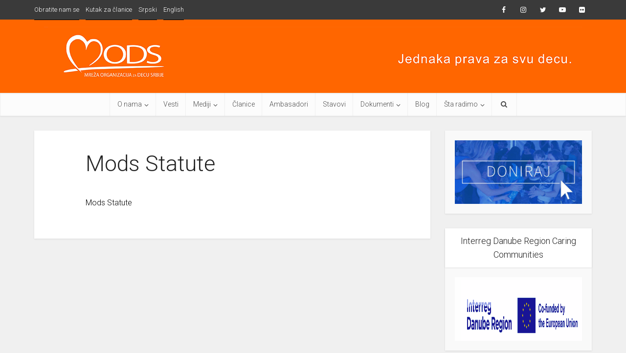

--- FILE ---
content_type: text/html; charset=UTF-8
request_url: https://zadecu.org/statute/mods-statute-2/
body_size: 10872
content:

<!DOCTYPE html>
<html lang="sr-RS" class="no-js no-svg">

<head>
<link rel="preload" href="https://zadecu.org/wp-content/cache/wpo-minify/1768830531/assets/wpo-minify-header-79e50e1d.min.js" as="script" />
<link rel="preload" href="https://www.googletagmanager.com/gtag/js?id=G-C904T4SLRR" as="script" />
<link rel="preload" href="https://zadecu.org/wp-content/cache/wpo-minify/1768830531/assets/wpo-minify-footer-70ee0d1a.min.js" as="script" />
<link rel="preload" href="https://zadecu.org/wp-content/cache/wpo-minify/1768830531/assets/wpo-minify-footer-396023b7.min.js" as="script" />

<meta http-equiv="Content-Type" content="text/html; charset=UTF-8" />
<meta name="viewport" content="user-scalable=yes, width=device-width, initial-scale=1.0, maximum-scale=1, minimum-scale=1">
<link rel="profile" href="https://gmpg.org/xfn/11" />

<script>function loadAsync(e,t){var a,n=!1;a=document.createElement("script"),a.type="text/javascript",a.src=e,a.onreadystatechange=function(){n||this.readyState&&"complete"!=this.readyState||(n=!0,"function"==typeof t&&t())},a.onload=a.onreadystatechange,document.getElementsByTagName("head")[0].appendChild(a)}</script>
<meta name='robots' content='index, follow, max-image-preview:large, max-snippet:-1, max-video-preview:-1' />
<link rel="alternate" hreflang="sr" href="https://zadecu.org/statute/mods-statute-2/" />
<link rel="alternate" hreflang="en" href="https://zadecu.org/en/statute/mods-statute-2-2/" />
<link rel="alternate" hreflang="x-default" href="https://zadecu.org/statute/mods-statute-2/" />

	<!-- This site is optimized with the Yoast SEO plugin v26.7 - https://yoast.com/wordpress/plugins/seo/ -->
	<title>Mods Statute - Mreža organizacija za decu Srbije</title>
	<link rel="canonical" href="https://zadecu.org/statute/mods-statute-2/" />
	<meta property="og:locale" content="sr_RS" />
	<meta property="og:type" content="article" />
	<meta property="og:title" content="Mods Statute - Mreža organizacija za decu Srbije" />
	<meta property="og:description" content="Mods Statute" />
	<meta property="og:url" content="https://zadecu.org/statute/mods-statute-2/" />
	<meta property="og:site_name" content="Mreža organizacija za decu Srbije" />
	<meta property="article:publisher" content="https://www.facebook.com/zadecuMODS/" />
	<meta name="twitter:card" content="summary_large_image" />
	<meta name="twitter:site" content="@zadecuMODS" />
	<script type="application/ld+json" class="yoast-schema-graph">{"@context":"https://schema.org","@graph":[{"@type":"WebPage","@id":"https://zadecu.org/statute/mods-statute-2/","url":"https://zadecu.org/statute/mods-statute-2/","name":"Mods Statute - Mreža organizacija za decu Srbije","isPartOf":{"@id":"https://zadecu.org/#website"},"primaryImageOfPage":{"@id":"https://zadecu.org/statute/mods-statute-2/#primaryimage"},"image":{"@id":"https://zadecu.org/statute/mods-statute-2/#primaryimage"},"thumbnailUrl":"","datePublished":"2017-12-04T12:44:58+00:00","breadcrumb":{"@id":"https://zadecu.org/statute/mods-statute-2/#breadcrumb"},"inLanguage":"sr-RS","potentialAction":[{"@type":"ReadAction","target":["https://zadecu.org/statute/mods-statute-2/"]}]},{"@type":"ImageObject","inLanguage":"sr-RS","@id":"https://zadecu.org/statute/mods-statute-2/#primaryimage","url":"","contentUrl":""},{"@type":"BreadcrumbList","@id":"https://zadecu.org/statute/mods-statute-2/#breadcrumb","itemListElement":[{"@type":"ListItem","position":1,"name":"Home","item":"https://zadecu.org/"},{"@type":"ListItem","position":2,"name":"Statute","item":"https://zadecu.org/en/statute/"},{"@type":"ListItem","position":3,"name":"Mods Statute"}]},{"@type":"WebSite","@id":"https://zadecu.org/#website","url":"https://zadecu.org/","name":"Mreža organizacija za decu Srbije","description":"Savez organizacija civilnog društva koje se bave zaštitom i promocijom prava deteta u Srbiji","publisher":{"@id":"https://zadecu.org/#organization"},"potentialAction":[{"@type":"SearchAction","target":{"@type":"EntryPoint","urlTemplate":"https://zadecu.org/?s={search_term_string}"},"query-input":{"@type":"PropertyValueSpecification","valueRequired":true,"valueName":"search_term_string"}}],"inLanguage":"sr-RS"},{"@type":"Organization","@id":"https://zadecu.org/#organization","name":"Mreža organizacija za decu Srbije MODS","url":"https://zadecu.org/","logo":{"@type":"ImageObject","inLanguage":"sr-RS","@id":"https://zadecu.org/#/schema/logo/image/","url":"https://zadecu.org/wp-content/uploads/2019/07/MODS_logo_veci.jpg","contentUrl":"https://zadecu.org/wp-content/uploads/2019/07/MODS_logo_veci.jpg","width":798,"height":335,"caption":"Mreža organizacija za decu Srbije MODS"},"image":{"@id":"https://zadecu.org/#/schema/logo/image/"},"sameAs":["https://www.facebook.com/zadecuMODS/","https://x.com/zadecuMODS","https://www.instagram.com/zadecuMODS/","https://www.youtube.com/channel/UC1JWUdo0NzgZJFne1EdFX9A"]}]}</script>
	<!-- / Yoast SEO plugin. -->


<link rel='dns-prefetch' href='//fonts.googleapis.com' />
<link rel="alternate" type="application/rss+xml" title="Mreža organizacija za decu Srbije &raquo; dovod" href="https://zadecu.org/feed/" />
<link rel="alternate" type="application/rss+xml" title="Mreža organizacija za decu Srbije &raquo; dovod komentara" href="https://zadecu.org/comments/feed/" />
<link rel="alternate" title="oEmbed (JSON)" type="application/json+oembed" href="https://zadecu.org/wp-json/oembed/1.0/embed?url=https%3A%2F%2Fzadecu.org%2Fstatute%2Fmods-statute-2%2F" />
<link rel="alternate" title="oEmbed (XML)" type="text/xml+oembed" href="https://zadecu.org/wp-json/oembed/1.0/embed?url=https%3A%2F%2Fzadecu.org%2Fstatute%2Fmods-statute-2%2F&#038;format=xml" />
<style id='wp-img-auto-sizes-contain-inline-css' type='text/css'>
img:is([sizes=auto i],[sizes^="auto," i]){contain-intrinsic-size:3000px 1500px}
/*# sourceURL=wp-img-auto-sizes-contain-inline-css */
</style>
<style id='classic-theme-styles-inline-css' type='text/css'>
/*! This file is auto-generated */
.wp-block-button__link{color:#fff;background-color:#32373c;border-radius:9999px;box-shadow:none;text-decoration:none;padding:calc(.667em + 2px) calc(1.333em + 2px);font-size:1.125em}.wp-block-file__button{background:#32373c;color:#fff;text-decoration:none}
/*# sourceURL=/wp-includes/css/classic-themes.min.css */
</style>
<link rel='stylesheet' id='wpo_min-header-0-css' href='https://zadecu.org/wp-content/cache/wpo-minify/1768830531/assets/wpo-minify-header-f5067bab.min.css' type='text/css' media='all' />
<script type="text/javascript" src="https://zadecu.org/wp-content/cache/wpo-minify/1768830531/assets/wpo-minify-header-79e50e1d.min.js" id="wpo_min-header-0-js"></script>
<link rel="https://api.w.org/" href="https://zadecu.org/wp-json/" /><link rel="alternate" title="JSON" type="application/json" href="https://zadecu.org/wp-json/wp/v2/media/2556" /><meta name="generator" content="WordPress 6.9" />
<link rel='shortlink' href='https://zadecu.org/?p=2556' />
<meta name="generator" content="WPML ver:4.8.6 stt:1,50;" />
<meta name="generator" content="Redux 4.5.10" />
		<!-- GA Google Analytics @ https://m0n.co/ga -->
		<script async src="https://www.googletagmanager.com/gtag/js?id=G-C904T4SLRR"></script>
		<script>
			window.dataLayer = window.dataLayer || [];
			function gtag(){dataLayer.push(arguments);}
			gtag('js', new Date());
			gtag('config', 'G-C904T4SLRR');
		</script>

	<link rel="icon" href="https://zadecu.org/wp-content/uploads/2019/07/cropped-MODS_logo_veci-32x32.jpg" sizes="32x32" />
<link rel="icon" href="https://zadecu.org/wp-content/uploads/2019/07/cropped-MODS_logo_veci-192x192.jpg" sizes="192x192" />
<link rel="apple-touch-icon" href="https://zadecu.org/wp-content/uploads/2019/07/cropped-MODS_logo_veci-180x180.jpg" />
<meta name="msapplication-TileImage" content="https://zadecu.org/wp-content/uploads/2019/07/cropped-MODS_logo_veci-270x270.jpg" />
		<style type="text/css" id="wp-custom-css">
			.header-is-sticky .site-title {
    display: none;
}
.header-sticky {
    background: rgba(252,252,252,1);
}
.header-sticky .main-navigation {
    float: none;
}
.wpcf7-textarea {
    border: 1px solid rgba(0,0,0,.1);
}
/*-- widget --*/
.evo_widget .eventon_events_list .eventon_list_event .evcal_desc span.evo_above_title span, .evo_widget .evo_pop_body .evcal_desc span.evo_above_title span{padding: 1px 5px; font-size: 10px;}

.calendar-widget .evortl .eventon_events_list .eventon_list_event .evcal_desc{padding-left: 0px;
		padding-right: 65px;
	}
.calendar-widget .eventon_events_list .eventon_list_event .evcal_desc .evcal_desc_info em{
	color:#9b9999;
	font-weight:normal;
}
.calendar-widget .eventon_events_list .eventon_list_event .evcal_desc.hide_eventtopdata .evcal_event_types, 
.calendar-widget .evcal_evdata_row .hide_eventtopdata .evcal_evdata_custometa_icons{
	display:none;
}	
.calendar-widget .ajde_evcal_calendar .calendar_header{
	padding-bottom:5px;
	min-height:inherit;
}
.calendar-widget a{font-weight:normal}
.calendar-widget .event_description .evcal_evdata_row p{
	line-height:130%;
	font-size:11px;
}
.calendar-widget .event_description .evcal_evdata_row.evo_metarow_socialmedia  {padding: 0;}
.calendar-widget .event_description .evcal_evdata_row {
	padding:15px 15px;
}
.calendar-widget .event_description .evcal_evdata_row.evcal_close{
	padding:0px;
	width:35px;
}
.calendar-widget .evorow.lastrow{
	padding-right:35px;
}
.calendar-widget .event_description .evcal_evdata_row .evcal_evdata_icons, .calendar-widget .evcal_evdata_icons{
	display:none;
}
.calendar-widget .evo_clik_row .evo_h3, .calendar-widget .tb .evo_clik_row{
	padding:0px;	
}
.calendar-widget .tb .evo_clik_row.evcal_col50{
	border-bottom:none
}
.calendar-widget .evo_clik_row {padding:5px 15px;}

.calendar-widget .event_description .evcal_evdata_row .evcal_evdata_cell{padding-left:0px}
.calendar-widget .event_description .evcal_evdata_row .evcal_evdata_cell h2{font-size:16px}
.calendar-widget .event_description .evcal_evdata_row .evcal_evdata_cell h3, .calendar-widget .evo_clik_row .evo_h3{
	font-size:14px}
.calendar-widget .event_description .evcal_col50{
	float:none;
	border-bottom: 1px solid #CDCDCD;
}
.calendar-widget .event_description .eventbrite .evcal_col50{
	width:100%;
}

.calendar-widget .event_description .evcal_col50 .bordr{border-right:none}
.calendar-widget .eventon_events_list .evcal_desc2{line-height:120%; font-size:14px}
.calendar-widget .eventon_events_list .evo_below_title .evcal_event_subtitle{line-height:120%; font-size:12px}
.calendar-widget .ajde_evcal_calendar .calendar_header p{font-size:18px}
.calendar-widget .ajde_evcal_calendar #evcal_prev{margin-right:8px}
.calendar-widget .ajde_evcal_calendar #evcal_next{margin-left:8px}
.calendar-widget #evcal_sort_bar ul .sort_title{padding:8px 5px 0 0 }
.calendar-widget #evcal_sort_bar ul p{font-size:13px; }
.calendar-widget .eventon_events_list .evcal_cblock{font-size:24px;padding:3px 5px 5px 8px}
.calendar-widget .eventon_events_list .eventon_list_event .evcal_desc, .calendar-widget .eventon_events_list .eventon_list_event .no_val.hasFtIMG .evcal_desc{padding-left:55px; padding-right:10px}

/* w/ ft img and multi day event */
.calendar-widget .eventon_events_list .eventon_list_event .hasFtIMG.mul_val .evcal_desc{padding-left: 100px;}
.calendar-widget .eventon_events_list .eventon_list_event .hasFtIMG .evcal_desc{
	padding-left: 80px;
}	

.calendar-widget .eventon_events_list .eventon_list_event .evcal_cblock span{font-size:10px}
.calendar-widget .evcal_cblock .evo_date .start em{font-size: 10px;}
.calendar-widget .evcal_cblock .evo_date .end em{font-size: 8px;}
.calendar-widget .eventon_events_list .eventon_list_event .evcal_cblock span.start{font-size:18px}
.calendar-widget #evcal_list .eventon_list_event .evcal_list_a{padding:5px 0}

.calendar-widget #evcal_head .evcal_arrows{
	margin-top:0px;
	height: 20px;
	width: 20px;
	position: relative;
	line-height: 100%
}
.calendar-widget #evcal_head .evcal_arrows .fa{
	font-size: 12px; 
	position: absolute;
	margin-top: 3px;
	left:7px;
}
.calendar-widget #evcal_head #evcal_prev {margin-right:2px; }
.calendar-widget #evcal_head #evcal_next {margin-left:2px;}
.calendar-widget #evcal_head #evcal_next:hover{
	background-position:-24px 20px;
}
.calendar-widget #evcal_head a{
	margin-top:0px;
	padding:0
}
.calendar-widget #evcal_head{min-height:auto; padding-bottom:0px}
.calendar-widget #evcal_cur{
	line-height:100%;
	height:auto
}
.calendar-widget #evcal_list .eventon_list_event .evo_metarow_organizer .evo_card_organizer_name span.evo_card_organizer_name_t{font-size: 12px;}
.calendar-widget .eventon_fc_days .evo_fc_day { 
    font-size: 12px;
    padding: 10px 0;
}
#text-15:lang(en-US), #text-3:lang(sr-RS),
#vce_video_widget-3:lang(en-US), #vce_video_widget-2:lang(sr-RS) {
    display: block;
}
#text-15:lang(sr-RS), #text-3:lang(en-US),
#vce_video_widget-3:lang(sr-RS), #vce_video_widget-2:lang(en-US),
#text-16:lang(en-US), #text-17:lang(en-US),
#text-18:lang(sr-RS), #text-19:lang(sr-RS) {
    display: none;
}
.razlicak-main {
    width: 67%;
    text-align: justify;
}
.razlicak-main h5 {
    margin-bottom: 20px;
    font-weight: bold;
    text-align: center;
}
.razlicak-doniraj, .razlicak-vesti {
    width: 31%;
    margin-left: 2%;
    border-top: 2px solid #0e6ece;
}
.razlicak-vesti .category-razlicak.vce-lay-c {
    width: 100%;
}
@media only screen and (max-width: 1023px) {
    .razlicak-main {
        width: 100%;
        display: inline-block;
        margin-bottom: 30px;
    }
    .razlicak-doniraj, .razlicak-vesti {
        width: 50%;
        margin-left: 0;
        float: none;
        display: inline-block;
    }
}
#sidebar #text-16,
#sidebar #text-17,
#sidebar #text-18,
#sidebar #text-19 {
    border-top: 2px solid #0e6ece;
}

.tabWrap
{
  width: 100%;   
  display: block;
}

.gallery {display: flex; flex-wrap: wrap; margin-bottom: 20px;}
.gallery div {width: 20%; box-sizing: border-box; padding: 5px;}		</style>
		<style id='wp-block-paragraph-inline-css' type='text/css'>
.is-small-text{font-size:.875em}.is-regular-text{font-size:1em}.is-large-text{font-size:2.25em}.is-larger-text{font-size:3em}.has-drop-cap:not(:focus):first-letter{float:left;font-size:8.4em;font-style:normal;font-weight:100;line-height:.68;margin:.05em .1em 0 0;text-transform:uppercase}body.rtl .has-drop-cap:not(:focus):first-letter{float:none;margin-left:.1em}p.has-drop-cap.has-background{overflow:hidden}:root :where(p.has-background){padding:1.25em 2.375em}:where(p.has-text-color:not(.has-link-color)) a{color:inherit}p.has-text-align-left[style*="writing-mode:vertical-lr"],p.has-text-align-right[style*="writing-mode:vertical-rl"]{rotate:180deg}
/*# sourceURL=https://zadecu.org/wp-includes/blocks/paragraph/style.min.css */
</style>
<style id='global-styles-inline-css' type='text/css'>
:root{--wp--preset--aspect-ratio--square: 1;--wp--preset--aspect-ratio--4-3: 4/3;--wp--preset--aspect-ratio--3-4: 3/4;--wp--preset--aspect-ratio--3-2: 3/2;--wp--preset--aspect-ratio--2-3: 2/3;--wp--preset--aspect-ratio--16-9: 16/9;--wp--preset--aspect-ratio--9-16: 9/16;--wp--preset--color--black: #000000;--wp--preset--color--cyan-bluish-gray: #abb8c3;--wp--preset--color--white: #ffffff;--wp--preset--color--pale-pink: #f78da7;--wp--preset--color--vivid-red: #cf2e2e;--wp--preset--color--luminous-vivid-orange: #ff6900;--wp--preset--color--luminous-vivid-amber: #fcb900;--wp--preset--color--light-green-cyan: #7bdcb5;--wp--preset--color--vivid-green-cyan: #00d084;--wp--preset--color--pale-cyan-blue: #8ed1fc;--wp--preset--color--vivid-cyan-blue: #0693e3;--wp--preset--color--vivid-purple: #9b51e0;--wp--preset--color--vce-acc: #1e73be;--wp--preset--color--vce-meta: #9b9b9b;--wp--preset--color--vce-txt: #444444;--wp--preset--color--vce-bg: #ffffff;--wp--preset--color--vce-cat-0: ;--wp--preset--gradient--vivid-cyan-blue-to-vivid-purple: linear-gradient(135deg,rgb(6,147,227) 0%,rgb(155,81,224) 100%);--wp--preset--gradient--light-green-cyan-to-vivid-green-cyan: linear-gradient(135deg,rgb(122,220,180) 0%,rgb(0,208,130) 100%);--wp--preset--gradient--luminous-vivid-amber-to-luminous-vivid-orange: linear-gradient(135deg,rgb(252,185,0) 0%,rgb(255,105,0) 100%);--wp--preset--gradient--luminous-vivid-orange-to-vivid-red: linear-gradient(135deg,rgb(255,105,0) 0%,rgb(207,46,46) 100%);--wp--preset--gradient--very-light-gray-to-cyan-bluish-gray: linear-gradient(135deg,rgb(238,238,238) 0%,rgb(169,184,195) 100%);--wp--preset--gradient--cool-to-warm-spectrum: linear-gradient(135deg,rgb(74,234,220) 0%,rgb(151,120,209) 20%,rgb(207,42,186) 40%,rgb(238,44,130) 60%,rgb(251,105,98) 80%,rgb(254,248,76) 100%);--wp--preset--gradient--blush-light-purple: linear-gradient(135deg,rgb(255,206,236) 0%,rgb(152,150,240) 100%);--wp--preset--gradient--blush-bordeaux: linear-gradient(135deg,rgb(254,205,165) 0%,rgb(254,45,45) 50%,rgb(107,0,62) 100%);--wp--preset--gradient--luminous-dusk: linear-gradient(135deg,rgb(255,203,112) 0%,rgb(199,81,192) 50%,rgb(65,88,208) 100%);--wp--preset--gradient--pale-ocean: linear-gradient(135deg,rgb(255,245,203) 0%,rgb(182,227,212) 50%,rgb(51,167,181) 100%);--wp--preset--gradient--electric-grass: linear-gradient(135deg,rgb(202,248,128) 0%,rgb(113,206,126) 100%);--wp--preset--gradient--midnight: linear-gradient(135deg,rgb(2,3,129) 0%,rgb(40,116,252) 100%);--wp--preset--font-size--small: 13px;--wp--preset--font-size--medium: 20px;--wp--preset--font-size--large: 21px;--wp--preset--font-size--x-large: 42px;--wp--preset--font-size--normal: 16px;--wp--preset--font-size--huge: 28px;--wp--preset--spacing--20: 0.44rem;--wp--preset--spacing--30: 0.67rem;--wp--preset--spacing--40: 1rem;--wp--preset--spacing--50: 1.5rem;--wp--preset--spacing--60: 2.25rem;--wp--preset--spacing--70: 3.38rem;--wp--preset--spacing--80: 5.06rem;--wp--preset--shadow--natural: 6px 6px 9px rgba(0, 0, 0, 0.2);--wp--preset--shadow--deep: 12px 12px 50px rgba(0, 0, 0, 0.4);--wp--preset--shadow--sharp: 6px 6px 0px rgba(0, 0, 0, 0.2);--wp--preset--shadow--outlined: 6px 6px 0px -3px rgb(255, 255, 255), 6px 6px rgb(0, 0, 0);--wp--preset--shadow--crisp: 6px 6px 0px rgb(0, 0, 0);}:where(.is-layout-flex){gap: 0.5em;}:where(.is-layout-grid){gap: 0.5em;}body .is-layout-flex{display: flex;}.is-layout-flex{flex-wrap: wrap;align-items: center;}.is-layout-flex > :is(*, div){margin: 0;}body .is-layout-grid{display: grid;}.is-layout-grid > :is(*, div){margin: 0;}:where(.wp-block-columns.is-layout-flex){gap: 2em;}:where(.wp-block-columns.is-layout-grid){gap: 2em;}:where(.wp-block-post-template.is-layout-flex){gap: 1.25em;}:where(.wp-block-post-template.is-layout-grid){gap: 1.25em;}.has-black-color{color: var(--wp--preset--color--black) !important;}.has-cyan-bluish-gray-color{color: var(--wp--preset--color--cyan-bluish-gray) !important;}.has-white-color{color: var(--wp--preset--color--white) !important;}.has-pale-pink-color{color: var(--wp--preset--color--pale-pink) !important;}.has-vivid-red-color{color: var(--wp--preset--color--vivid-red) !important;}.has-luminous-vivid-orange-color{color: var(--wp--preset--color--luminous-vivid-orange) !important;}.has-luminous-vivid-amber-color{color: var(--wp--preset--color--luminous-vivid-amber) !important;}.has-light-green-cyan-color{color: var(--wp--preset--color--light-green-cyan) !important;}.has-vivid-green-cyan-color{color: var(--wp--preset--color--vivid-green-cyan) !important;}.has-pale-cyan-blue-color{color: var(--wp--preset--color--pale-cyan-blue) !important;}.has-vivid-cyan-blue-color{color: var(--wp--preset--color--vivid-cyan-blue) !important;}.has-vivid-purple-color{color: var(--wp--preset--color--vivid-purple) !important;}.has-black-background-color{background-color: var(--wp--preset--color--black) !important;}.has-cyan-bluish-gray-background-color{background-color: var(--wp--preset--color--cyan-bluish-gray) !important;}.has-white-background-color{background-color: var(--wp--preset--color--white) !important;}.has-pale-pink-background-color{background-color: var(--wp--preset--color--pale-pink) !important;}.has-vivid-red-background-color{background-color: var(--wp--preset--color--vivid-red) !important;}.has-luminous-vivid-orange-background-color{background-color: var(--wp--preset--color--luminous-vivid-orange) !important;}.has-luminous-vivid-amber-background-color{background-color: var(--wp--preset--color--luminous-vivid-amber) !important;}.has-light-green-cyan-background-color{background-color: var(--wp--preset--color--light-green-cyan) !important;}.has-vivid-green-cyan-background-color{background-color: var(--wp--preset--color--vivid-green-cyan) !important;}.has-pale-cyan-blue-background-color{background-color: var(--wp--preset--color--pale-cyan-blue) !important;}.has-vivid-cyan-blue-background-color{background-color: var(--wp--preset--color--vivid-cyan-blue) !important;}.has-vivid-purple-background-color{background-color: var(--wp--preset--color--vivid-purple) !important;}.has-black-border-color{border-color: var(--wp--preset--color--black) !important;}.has-cyan-bluish-gray-border-color{border-color: var(--wp--preset--color--cyan-bluish-gray) !important;}.has-white-border-color{border-color: var(--wp--preset--color--white) !important;}.has-pale-pink-border-color{border-color: var(--wp--preset--color--pale-pink) !important;}.has-vivid-red-border-color{border-color: var(--wp--preset--color--vivid-red) !important;}.has-luminous-vivid-orange-border-color{border-color: var(--wp--preset--color--luminous-vivid-orange) !important;}.has-luminous-vivid-amber-border-color{border-color: var(--wp--preset--color--luminous-vivid-amber) !important;}.has-light-green-cyan-border-color{border-color: var(--wp--preset--color--light-green-cyan) !important;}.has-vivid-green-cyan-border-color{border-color: var(--wp--preset--color--vivid-green-cyan) !important;}.has-pale-cyan-blue-border-color{border-color: var(--wp--preset--color--pale-cyan-blue) !important;}.has-vivid-cyan-blue-border-color{border-color: var(--wp--preset--color--vivid-cyan-blue) !important;}.has-vivid-purple-border-color{border-color: var(--wp--preset--color--vivid-purple) !important;}.has-vivid-cyan-blue-to-vivid-purple-gradient-background{background: var(--wp--preset--gradient--vivid-cyan-blue-to-vivid-purple) !important;}.has-light-green-cyan-to-vivid-green-cyan-gradient-background{background: var(--wp--preset--gradient--light-green-cyan-to-vivid-green-cyan) !important;}.has-luminous-vivid-amber-to-luminous-vivid-orange-gradient-background{background: var(--wp--preset--gradient--luminous-vivid-amber-to-luminous-vivid-orange) !important;}.has-luminous-vivid-orange-to-vivid-red-gradient-background{background: var(--wp--preset--gradient--luminous-vivid-orange-to-vivid-red) !important;}.has-very-light-gray-to-cyan-bluish-gray-gradient-background{background: var(--wp--preset--gradient--very-light-gray-to-cyan-bluish-gray) !important;}.has-cool-to-warm-spectrum-gradient-background{background: var(--wp--preset--gradient--cool-to-warm-spectrum) !important;}.has-blush-light-purple-gradient-background{background: var(--wp--preset--gradient--blush-light-purple) !important;}.has-blush-bordeaux-gradient-background{background: var(--wp--preset--gradient--blush-bordeaux) !important;}.has-luminous-dusk-gradient-background{background: var(--wp--preset--gradient--luminous-dusk) !important;}.has-pale-ocean-gradient-background{background: var(--wp--preset--gradient--pale-ocean) !important;}.has-electric-grass-gradient-background{background: var(--wp--preset--gradient--electric-grass) !important;}.has-midnight-gradient-background{background: var(--wp--preset--gradient--midnight) !important;}.has-small-font-size{font-size: var(--wp--preset--font-size--small) !important;}.has-medium-font-size{font-size: var(--wp--preset--font-size--medium) !important;}.has-large-font-size{font-size: var(--wp--preset--font-size--large) !important;}.has-x-large-font-size{font-size: var(--wp--preset--font-size--x-large) !important;}
/*# sourceURL=global-styles-inline-css */
</style>
</head>

<body data-rsssl=1 class="attachment wp-singular attachment-template-default attachmentid-2556 attachment-pdf wp-embed-responsive wp-theme-voice wp-child-theme-voice-child vce-sid-right voice-v_3_0_3 voice-child">

<div id="vce-main">

<header id="header" class="main-header">
	<div class="top-header">
	<div class="container">

					<div class="vce-wrap-left">
					<ul id="vce_top_navigation_menu" class="top-nav-menu"><li id="menu-item-472" class="menu-item menu-item-type-post_type menu-item-object-page menu-item-472"><a href="https://zadecu.org/kontakt/">Obratite nam se</a></li>
<li id="menu-item-1265" class="menu-item menu-item-type-custom menu-item-object-custom menu-item-1265"><a target="_blank" href="http://mods.s-core.rs/">Kutak za članice</a></li>
<li id="menu-item-wpml-ls-47-sr" class="menu-item-language menu-item-language-current menu-item wpml-ls-slot-47 wpml-ls-item wpml-ls-item-sr wpml-ls-current-language wpml-ls-menu-item wpml-ls-first-item menu-item-type-wpml_ls_menu_item menu-item-object-wpml_ls_menu_item menu-item-wpml-ls-47-sr"><a href="https://zadecu.org/statute/mods-statute-2/" role="menuitem"><span class="wpml-ls-native" lang="sr">Srpski</span></a></li>
<li id="menu-item-wpml-ls-47-en" class="menu-item-language menu-item wpml-ls-slot-47 wpml-ls-item wpml-ls-item-en wpml-ls-menu-item wpml-ls-last-item menu-item-type-wpml_ls_menu_item menu-item-object-wpml_ls_menu_item menu-item-wpml-ls-47-en"><a href="https://zadecu.org/en/statute/mods-statute-2-2/" title="Switch to English" aria-label="Switch to English" role="menuitem"><span class="wpml-ls-native" lang="en">English</span></a></li>
</ul>			</div>
				
					<div class="vce-wrap-right">
					<div class="menu-drustvene-mreze-container"><ul id="vce_social_menu" class="soc-nav-menu"><li id="menu-item-470" class="menu-item menu-item-type-custom menu-item-object-custom menu-item-470"><a href="https://www.facebook.com/zadecuMODS/"><span class="vce-social-name">Facebook</span></a></li>
<li id="menu-item-572" class="menu-item menu-item-type-custom menu-item-object-custom menu-item-572"><a href="https://www.instagram.com/zadecuMODS/"><span class="vce-social-name">Instagram</span></a></li>
<li id="menu-item-566" class="menu-item menu-item-type-custom menu-item-object-custom menu-item-566"><a href="http://twitter.com/zadecuMODS"><span class="vce-social-name">Twitter</span></a></li>
<li id="menu-item-567" class="menu-item menu-item-type-custom menu-item-object-custom menu-item-567"><a href="https://www.youtube.com/channel/UC1JWUdo0NzgZJFne1EdFX9A"><span class="vce-social-name">Youtube</span></a></li>
<li id="menu-item-720" class="menu-item menu-item-type-custom menu-item-object-custom menu-item-720"><a href="https://www.flickr.com/photos/126492318@N08/sets/"><span class="vce-social-name">Flickr</span></a></li>
</ul></div>
			</div>
		
		


	</div>
</div><div class="container header-1-wrapper header-main-area">	
		<div class="vce-res-nav">
	<a class="vce-responsive-nav" href="#sidr-main"><i class="fa fa-bars"></i></a>
</div>
<div class="site-branding">
	<span class="site-title"><a href="https://zadecu.org/" rel="home" class="has-logo"><picture class="vce-logo"><source media="(min-width: 1024px)" srcset="https://zadecu.org/wp-content/uploads/2024/11/slika-heder-1.png"><source srcset="https://zadecu.org/wp-content/uploads/2024/11/slika-heder-1.png"><img src="https://zadecu.org/wp-content/uploads/2024/11/slika-heder-1.png" alt="Mreža organizacija za decu Srbije"></picture></a></span></div></div>

<div class="header-bottom-wrapper">
	<div class="container">
		<nav id="site-navigation" class="main-navigation" role="navigation">
	<ul id="vce_main_navigation_menu" class="nav-menu"><li id="menu-item-12875" class="menu-item menu-item-type-custom menu-item-object-custom menu-item-has-children menu-item-12875"><a href="#">O nama</a>
<ul class="sub-menu">
	<li id="menu-item-1743" class="menu-item menu-item-type-post_type menu-item-object-page menu-item-1743"><a href="https://zadecu.org/mods/">MODS</a>	<li id="menu-item-11892" class="menu-item menu-item-type-post_type menu-item-object-page menu-item-11892"><a href="https://zadecu.org/mods/ecpat-srbija/">ECPAT Srbija</a>	<li id="menu-item-1741" class="menu-item menu-item-type-post_type menu-item-object-page menu-item-1741"><a href="https://zadecu.org/upravni-odbor/">Upravni Odbor</a>	<li id="menu-item-1790" class="menu-item menu-item-type-post_type menu-item-object-page menu-item-1790"><a href="https://zadecu.org/nadzorni-odbor/">Nadzorni Odbor</a>	<li id="menu-item-1740" class="menu-item menu-item-type-post_type menu-item-object-page menu-item-1740"><a href="https://zadecu.org/tim/">Tim</a>	<li id="menu-item-1739" class="menu-item menu-item-type-post_type menu-item-object-page menu-item-1739"><a href="https://zadecu.org/strategija/">Strategija</a>	<li id="menu-item-1738" class="menu-item menu-item-type-post_type menu-item-object-page menu-item-1738"><a href="https://zadecu.org/statut/">Statut</a>	<li id="menu-item-1776" class="menu-item menu-item-type-post_type menu-item-object-page menu-item-1776"><a href="https://zadecu.org/izvestaji/">Izveštaji</a>	<li id="menu-item-2332" class="menu-item menu-item-type-post_type menu-item-object-page menu-item-2332"><a href="https://zadecu.org/eticki-kodeks/">Etički kodeks</a>	<li id="menu-item-1742" class="menu-item menu-item-type-post_type menu-item-object-page menu-item-1742"><a href="https://zadecu.org/istorijat/">Istorijat</a>	<li id="menu-item-3642" class="menu-item menu-item-type-post_type menu-item-object-page menu-item-3642"><a href="https://zadecu.org/akt-o-aktivnosti-organizacija-2/">Akt o aktivnosti organizacija</a>	<li id="menu-item-3648" class="menu-item menu-item-type-post_type menu-item-object-page menu-item-3648"><a href="https://zadecu.org/politika-ocuvanja-bezbednosti-dece/">Politika očuvanja bezbednosti dece</a></ul>
<li id="menu-item-467" class="menu-item menu-item-type-taxonomy menu-item-object-category menu-item-467 vce-cat-40"><a href="https://zadecu.org/kategorija/vesti/">Vesti</a><li id="menu-item-464" class="menu-item menu-item-type-taxonomy menu-item-object-category menu-item-has-children menu-item-464 vce-cat-41"><a href="https://zadecu.org/kategorija/mediji/">Mediji</a>
<ul class="sub-menu">
	<li id="menu-item-466" class="menu-item menu-item-type-taxonomy menu-item-object-category menu-item-466 vce-cat-42"><a href="https://zadecu.org/kategorija/mediji/saopstenja/">Saopštenja</a>	<li id="menu-item-465" class="menu-item menu-item-type-taxonomy menu-item-object-category menu-item-465 vce-cat-43"><a href="https://zadecu.org/kategorija/mediji/mods-u-medijima/">MODS u medijima</a></ul>
<li id="menu-item-9504" class="menu-item menu-item-type-post_type menu-item-object-page menu-item-9504"><a href="https://zadecu.org/clanice/">Članice</a><li id="menu-item-461" class="menu-item menu-item-type-post_type menu-item-object-page menu-item-461"><a href="https://zadecu.org/ambasadori/">Ambasadori</a><li id="menu-item-888" class="menu-item menu-item-type-taxonomy menu-item-object-category menu-item-888 vce-cat-56"><a href="https://zadecu.org/kategorija/stavovi/">Stavovi</a><li id="menu-item-9715" class="menu-item menu-item-type-taxonomy menu-item-object-category menu-item-has-children menu-item-9715 vce-cat-309"><a href="https://zadecu.org/kategorija/dokumenti/">Dokumenti</a>
<ul class="sub-menu">
	<li id="menu-item-587" class="menu-item menu-item-type-post_type menu-item-object-page menu-item-587"><a href="https://zadecu.org/publikacije-2/">Publikacije</a>	<li id="menu-item-586" class="menu-item menu-item-type-post_type menu-item-object-page menu-item-586"><a href="https://zadecu.org/prakticne-politike/">Praktične politike</a>	<li id="menu-item-585" class="menu-item menu-item-type-post_type menu-item-object-page menu-item-585"><a href="https://zadecu.org/istrazivanja/">Istraživanja</a></ul>
<li id="menu-item-605" class="menu-item menu-item-type-taxonomy menu-item-object-category menu-item-605 vce-cat-44"><a href="https://zadecu.org/kategorija/blog/">Blog</a><li id="menu-item-3783" class="menu-item menu-item-type-taxonomy menu-item-object-category menu-item-has-children menu-item-3783 vce-cat-207"><a href="https://zadecu.org/kategorija/sta-radimo/">Šta radimo</a>
<ul class="sub-menu">
	<li id="menu-item-3871" class="menu-item menu-item-type-taxonomy menu-item-object-category menu-item-3871 vce-cat-232"><a href="https://zadecu.org/kategorija/sta-radimo/programski-dokumenti/">Programski dokumenti</a>	<li id="menu-item-3784" class="menu-item menu-item-type-taxonomy menu-item-object-category menu-item-3784 vce-cat-214"><a href="https://zadecu.org/kategorija/sta-radimo/evropske-integracije/">Evropske integracije</a>	<li id="menu-item-3785" class="menu-item menu-item-type-taxonomy menu-item-object-category menu-item-3785 vce-cat-213"><a href="https://zadecu.org/kategorija/sta-radimo/finansijska-podrska/">Finansijska podrška</a>	<li id="menu-item-3786" class="menu-item menu-item-type-taxonomy menu-item-object-category menu-item-3786 vce-cat-212"><a href="https://zadecu.org/kategorija/sta-radimo/obrazovanje/">Obrazovanje</a>	<li id="menu-item-3787" class="menu-item menu-item-type-taxonomy menu-item-object-category menu-item-3787 vce-cat-210"><a href="https://zadecu.org/kategorija/sta-radimo/socijalna-zastita/">Socijalna zaštita</a>	<li id="menu-item-3788" class="menu-item menu-item-type-taxonomy menu-item-object-category menu-item-3788 vce-cat-211"><a href="https://zadecu.org/kategorija/sta-radimo/zastita-od-nasilja/">Zaštita od nasilja</a></ul>
<li class="search-header-wrap"><a class="search_header" href="javascript:void(0)"><i class="fa fa-search"></i></a><ul class="search-header-form-ul"><li><form class="vce-search-form" action="https://zadecu.org/" method="get">
	<input name="s" class="vce-search-input" size="20" type="text" value="Unesi ovde za pretragu" onfocus="(this.value == 'Unesi ovde za pretragu') && (this.value = '')" onblur="(this.value == '') && (this.value = 'Unesi ovde za pretragu')" placeholder="Unesi ovde za pretragu" />
			<input type="hidden" name="lang" value="sr">
		<button type="submit" class="vce-search-submit"><i class="fa fa-search"></i></button> 
</form></li></ul></li></ul></nav>	</div>
</div></header>

	<div id="sticky_header" class="header-sticky">
	<div class="container">
		<div class="vce-res-nav">
	<a class="vce-responsive-nav" href="#sidr-main"><i class="fa fa-bars"></i></a>
</div>
<div class="site-branding">
	<span class="site-title"><a href="https://zadecu.org/" rel="home" class="has-logo"><picture class="vce-logo"><source media="(min-width: 1024px)" srcset="https://zadecu.org/wp-content/uploads/2024/11/slika-heder-1.png"><source srcset="https://zadecu.org/wp-content/uploads/2024/11/slika-heder-1.png"><img src="https://zadecu.org/wp-content/uploads/2024/11/slika-heder-1.png" alt="Mreža organizacija za decu Srbije"></picture></a></span></div>		<nav id="site-navigation" class="main-navigation" role="navigation">
		<ul id="vce_main_navigation_menu" class="nav-menu"><li class="menu-item menu-item-type-custom menu-item-object-custom menu-item-has-children menu-item-12875"><a href="#">O nama</a>
<ul class="sub-menu">
	<li class="menu-item menu-item-type-post_type menu-item-object-page menu-item-1743"><a href="https://zadecu.org/mods/">MODS</a>	<li class="menu-item menu-item-type-post_type menu-item-object-page menu-item-11892"><a href="https://zadecu.org/mods/ecpat-srbija/">ECPAT Srbija</a>	<li class="menu-item menu-item-type-post_type menu-item-object-page menu-item-1741"><a href="https://zadecu.org/upravni-odbor/">Upravni Odbor</a>	<li class="menu-item menu-item-type-post_type menu-item-object-page menu-item-1790"><a href="https://zadecu.org/nadzorni-odbor/">Nadzorni Odbor</a>	<li class="menu-item menu-item-type-post_type menu-item-object-page menu-item-1740"><a href="https://zadecu.org/tim/">Tim</a>	<li class="menu-item menu-item-type-post_type menu-item-object-page menu-item-1739"><a href="https://zadecu.org/strategija/">Strategija</a>	<li class="menu-item menu-item-type-post_type menu-item-object-page menu-item-1738"><a href="https://zadecu.org/statut/">Statut</a>	<li class="menu-item menu-item-type-post_type menu-item-object-page menu-item-1776"><a href="https://zadecu.org/izvestaji/">Izveštaji</a>	<li class="menu-item menu-item-type-post_type menu-item-object-page menu-item-2332"><a href="https://zadecu.org/eticki-kodeks/">Etički kodeks</a>	<li class="menu-item menu-item-type-post_type menu-item-object-page menu-item-1742"><a href="https://zadecu.org/istorijat/">Istorijat</a>	<li class="menu-item menu-item-type-post_type menu-item-object-page menu-item-3642"><a href="https://zadecu.org/akt-o-aktivnosti-organizacija-2/">Akt o aktivnosti organizacija</a>	<li class="menu-item menu-item-type-post_type menu-item-object-page menu-item-3648"><a href="https://zadecu.org/politika-ocuvanja-bezbednosti-dece/">Politika očuvanja bezbednosti dece</a></ul>
<li class="menu-item menu-item-type-taxonomy menu-item-object-category menu-item-467 vce-cat-40"><a href="https://zadecu.org/kategorija/vesti/">Vesti</a><li class="menu-item menu-item-type-taxonomy menu-item-object-category menu-item-has-children menu-item-464 vce-cat-41"><a href="https://zadecu.org/kategorija/mediji/">Mediji</a>
<ul class="sub-menu">
	<li class="menu-item menu-item-type-taxonomy menu-item-object-category menu-item-466 vce-cat-42"><a href="https://zadecu.org/kategorija/mediji/saopstenja/">Saopštenja</a>	<li class="menu-item menu-item-type-taxonomy menu-item-object-category menu-item-465 vce-cat-43"><a href="https://zadecu.org/kategorija/mediji/mods-u-medijima/">MODS u medijima</a></ul>
<li class="menu-item menu-item-type-post_type menu-item-object-page menu-item-9504"><a href="https://zadecu.org/clanice/">Članice</a><li class="menu-item menu-item-type-post_type menu-item-object-page menu-item-461"><a href="https://zadecu.org/ambasadori/">Ambasadori</a><li class="menu-item menu-item-type-taxonomy menu-item-object-category menu-item-888 vce-cat-56"><a href="https://zadecu.org/kategorija/stavovi/">Stavovi</a><li class="menu-item menu-item-type-taxonomy menu-item-object-category menu-item-has-children menu-item-9715 vce-cat-309"><a href="https://zadecu.org/kategorija/dokumenti/">Dokumenti</a>
<ul class="sub-menu">
	<li class="menu-item menu-item-type-post_type menu-item-object-page menu-item-587"><a href="https://zadecu.org/publikacije-2/">Publikacije</a>	<li class="menu-item menu-item-type-post_type menu-item-object-page menu-item-586"><a href="https://zadecu.org/prakticne-politike/">Praktične politike</a>	<li class="menu-item menu-item-type-post_type menu-item-object-page menu-item-585"><a href="https://zadecu.org/istrazivanja/">Istraživanja</a></ul>
<li class="menu-item menu-item-type-taxonomy menu-item-object-category menu-item-605 vce-cat-44"><a href="https://zadecu.org/kategorija/blog/">Blog</a><li class="menu-item menu-item-type-taxonomy menu-item-object-category menu-item-has-children menu-item-3783 vce-cat-207"><a href="https://zadecu.org/kategorija/sta-radimo/">Šta radimo</a>
<ul class="sub-menu">
	<li class="menu-item menu-item-type-taxonomy menu-item-object-category menu-item-3871 vce-cat-232"><a href="https://zadecu.org/kategorija/sta-radimo/programski-dokumenti/">Programski dokumenti</a>	<li class="menu-item menu-item-type-taxonomy menu-item-object-category menu-item-3784 vce-cat-214"><a href="https://zadecu.org/kategorija/sta-radimo/evropske-integracije/">Evropske integracije</a>	<li class="menu-item menu-item-type-taxonomy menu-item-object-category menu-item-3785 vce-cat-213"><a href="https://zadecu.org/kategorija/sta-radimo/finansijska-podrska/">Finansijska podrška</a>	<li class="menu-item menu-item-type-taxonomy menu-item-object-category menu-item-3786 vce-cat-212"><a href="https://zadecu.org/kategorija/sta-radimo/obrazovanje/">Obrazovanje</a>	<li class="menu-item menu-item-type-taxonomy menu-item-object-category menu-item-3787 vce-cat-210"><a href="https://zadecu.org/kategorija/sta-radimo/socijalna-zastita/">Socijalna zaštita</a>	<li class="menu-item menu-item-type-taxonomy menu-item-object-category menu-item-3788 vce-cat-211"><a href="https://zadecu.org/kategorija/sta-radimo/zastita-od-nasilja/">Zaštita od nasilja</a></ul>
<li class="search-header-wrap"><a class="search_header" href="javascript:void(0)"><i class="fa fa-search"></i></a><ul class="search-header-form-ul"><li><form class="vce-search-form" action="https://zadecu.org/" method="get">
	<input name="s" class="vce-search-input" size="20" type="text" value="Unesi ovde za pretragu" onfocus="(this.value == 'Unesi ovde za pretragu') && (this.value = '')" onblur="(this.value == '') && (this.value = 'Unesi ovde za pretragu')" placeholder="Unesi ovde za pretragu" />
			<input type="hidden" name="lang" value="sr">
		<button type="submit" class="vce-search-submit"><i class="fa fa-search"></i></button> 
</form></li></ul></li></ul></nav>	</div>
</div>
<div id="main-wrapper">



	
<div id="content" class="container site-content">

		
	<div id="primary" class="vce-main-content">

		<main id="main" class="main-box main-box-single">

		
			<article id="post-2556" class="vce-page post-2556 attachment type-attachment status-inherit hentry">

	 
		
			
		<header class="entry-header">
			<h1 class="entry-title entry-title-page">Mods Statute</h1>
		</header>
	
		

	<div class="entry-content page-content">
		<p class="attachment"><a href='https://zadecu.org/wp-content/uploads/2017/07/Mods-Statute-1.pdf'>Mods Statute</a></p>
	</div>

	
	
</article>
		
		</main>

					
		
	</div>

		<aside id="sidebar" class="sidebar right">
		<div id="custom_html-21" class="widget_text widget widget_custom_html"><div class="textwidget custom-html-widget"><a href="https://zadecu.org/doniraj/"><img src="https://zadecu.org/wp-content/uploads/2016/08/doniraj-ikona-3.jpg"></a></div></div><div id="custom_html-17" class="widget_text widget widget_custom_html"><h4 class="widget-title">Interreg Danube Region Caring Communities</h4><div class="textwidget custom-html-widget"><div style="text-align: center; height: 130px; overflow: hidden;">
<figure class="wp-block-image size-small" style="display: inline-block; height: 100%;">
<a href="https://zadecu.org/en/caring-communities/">
<img src="https://zadecu.org/wp-content/uploads/2024/04/Logo_Caring-communities-1.png" alt="Logo" class="wp-image-9528" style="width: auto; height: 90%;" />
</a>
</figure>
</div>
</div></div><div id="custom_html-14" class="widget_text widget widget_custom_html"><h4 class="widget-title">Konvencija o pravima deteta za decu</h4><div class="textwidget custom-html-widget"><div style="text-align: center; height: 130px; overflow: hidden;">
<figure class="wp-block-image size-small" style="display: inline-block; height: 100%;">
<a href="https://zadecu.org/wp-content/uploads/2022/11/Prava-deteta_KPD.pdf">
<img src="https://zadecu.org/wp-content/uploads/2022/11/prava-za-svako-detet.webp" alt="Konvencija o pravima deteta za decu" class="wp-image-9528" style="width: auto; height: 90%;" />
</a>
</figure>
</div>
</div></div><div id="custom_html-4" class="widget_text widget widget_custom_html"><h4 class="widget-title">Očuvanje bezbednosti dece</h4><div class="textwidget custom-html-widget"><div style="text-align: center; height: 130px; overflow: hidden;">
<figure class="wp-block-image size-small" style="display: inline-block; height: 100%;">
<a href="https://zadecu.org/wp-content/uploads/2022/02/Politika_ocuvanja_bezbednosti_dece_namenja_deci_MODS_2022.pdf">
<img src="https://zadecu.org/wp-content/uploads/2023/12/18.webp" alt="Brosura za decu o sigurnosti" class="wp-image-9538" style="width: auto; height: 100%;" />
</a>
</figure>
</div>
</div></div><div id="custom_html-5" class="widget_text widget widget_custom_html"><h4 class="widget-title">Politika očuvanja bezbednosti dece</h4><div class="textwidget custom-html-widget"><div style="text-align: center; height: 130px; overflow: hidden;"><figure class="wp-block-image size-small" style="display: inline-block; height: 100%;">
<a href="https://zadecu.org/politika-ocuvanja-bezbednosti-dece/">
<img src="https://zadecu.org/wp-content/uploads/2023/12/19.webp" alt="Politika ocuvanja bezbednosti dece" class="wp-image-9569" style="width: auto; height: 90%;" />
</a>
</figure>
</div>
</div></div><div id="custom_html-3" class="widget_text widget widget_custom_html"><h4 class="widget-title">Lokalni protokoli za zaštitu dece</h4><div class="textwidget custom-html-widget"><div style="text-align: center; height: 130px; overflow: hidden;">
<figure class="wp-block-image size-small" style="display: inline-block; height: 100%;">
<a href="https://mapa.zadecu.org/">
<img src="https://zadecu.org/wp-content/uploads/2022/03/mapa.webp" alt="Mapa_zastite_dece" class="wp-image-9571" style="width: auto; height: 80%;" />
</a>
</figure>
</div>
</div></div><div id="custom_html-6" class="widget_text widget widget_custom_html"><h4 class="widget-title">Bebbo aplikacija</h4><div class="textwidget custom-html-widget"><figure class="wp-block-image size-large"><a href="https://www.unicef.org/serbia/bebbo-vas-saputnik-u-roditeljstvu"><img src="https://zadecu.org/wp-content/uploads/2022/03/Bebbo-Glavni-Vizual-1-1024x449.webp" alt="Bebbo_aplikacija" class="wp-image-9528"/></a></figure></div></div><div id="block-4" class="widget widget_block widget_text">
<p class=""></p>
</div>	</aside>

</div>



	<footer id="footer" class="site-footer">

				<div class="container">
			<div class="container-fix">
										<div class="bit-3">
					<div id="text-3" class="widget widget_text"><h4 class="widget-title">O MODS-u</h4>			<div class="textwidget"><p style="text-align: justify;">Mreža organizacija za decu Srbije – MODS predstavlja savez udruženja koji čini preko 100 organizacija članica koje se bave zaštitom i promocijom prava deteta u Srbiji. </p>
<p style="text-align: justify;">Misija MODS-a predstavlja ostvarivanje prava, unapređenje položaja i poboljšanje kvaliteta života dece u Srbiji. </p>
<p style="text-align: justify;">MODS se zalaže za inkluzivno društvo u kome sva deca odrastaju bezbrižno i srećno, zaštićena od zlostavljanja, zanemarivanja, diskriminacije i nasilja, i pod jednakim uslovima ostvaruju pristup kvalitetnom formalnom i neformalnom obrazovanju, zdravstvenoj zaštiti, socijalnim uslugama i zdravoj životnoj sredini. </p>
</div>
		</div><div id="text-15" class="widget widget_text"><h4 class="widget-title">About MODS</h4>			<div class="textwidget"><div class='footer-col-1-en'><p style="text-align: justify;">The Network of Organizations for Children of Serbia – MODS represents a union of associations that consists of over 100 member organizations which deal with the protection and promotion of the rights of the child in Serbia.

The MODS mission is to ensure the rights are exercised, improve the position and improve the quality of life of children in Serbia.
 </p>
<p style="text-align: justify;"><br>MODS advocates an inclusive society where all children grow up carelessly and happily, protected from abuse, neglect, discrimination, and violence, and have access to high quality formal and non-formal education, health care, social services and a healthy environment under equal conditions. </p></div></div>
		</div>				</div>
							<div class="bit-3">
					<div id="custom_html-13" class="widget_text widget widget_custom_html"><h4 class="widget-title">Prijavite se za bilten</h4><div class="textwidget custom-html-widget"><figure class="wp-block-image size-full"><a href="https://zadecu.org/prijava-za-bilten"><img src=" https://zadecu.org/wp-content/uploads/2022/03/bilten_mods.webp" alt="bilten_mods" class="wp-image-9573"/></a></figure>
Mreža organizacija za decu Srbije će koristiti informacije koje dostavite da bi vam redovno slala novosti putem imejla o stanju prava deteta, kampanjama, publikacijama, blogovima i događajima. Saznajte kako koristimo vaše podatke u <a href="https://zadecu.org/politika-privatnosti/">Politici privatnosti</a><br>.</div></div>				</div>
							<div class="bit-3">
					<div id="custom_html-22" class="widget_text widget widget_custom_html"><h4 class="widget-title">Naš video</h4><div class="textwidget custom-html-widget"><a href="https://www.youtube.com/watch?v=YuNT1YUZVsI" target="_blank" ><img src="https://zadecu.org/wp-content/uploads/2025/10/Decija-himna-MODS.jpg" alt="" style="width:318px;height:180px;"></a>
<p style="text-align: justify;"> Himnu MODS-a "Za svako dete" komponovala je ambasadorka MODS-a, Ana Stanić, pop pevačica i kompozitorka, a tekst himne napisao je Dejan Aleksić, književnik za decu.</p></div></div>				</div>
						</div>
		</div>
		
					<div class="container-full site-info">
				<div class="container">
											<div class="vce-wrap-left">
							<p> copyright @ MODS</p>						</div>
					
											<div class="vce-wrap-right">
								<ul id="vce_footer_menu" class="bottom-nav-menu"><li id="menu-item-904" class="menu-item menu-item-type-post_type menu-item-object-page menu-item-904"><a href="https://zadecu.org/kontakt/">Obratite nam se</a></li>
<li id="menu-item-9279" class="menu-item menu-item-type-post_type menu-item-object-page menu-item-9279"><a href="https://zadecu.org/politika-privatnosti/">Politika privatnosti</a></li>
</ul>
						</div>
						

					
			
				</div>
			</div>
		

	</footer>


</div>
</div>

<a href="javascript:void(0)" id="back-top"><i class="fa fa-angle-up"></i></a>

<script type="speculationrules">
{"prefetch":[{"source":"document","where":{"and":[{"href_matches":"/*"},{"not":{"href_matches":["/wp-*.php","/wp-admin/*","/wp-content/uploads/*","/wp-content/*","/wp-content/plugins/*","/wp-content/themes/voice-child/*","/wp-content/themes/voice/*","/*\\?(.+)"]}},{"not":{"selector_matches":"a[rel~=\"nofollow\"]"}},{"not":{"selector_matches":".no-prefetch, .no-prefetch a"}}]},"eagerness":"conservative"}]}
</script>
<script type="text/javascript" src="https://zadecu.org/wp-content/cache/wpo-minify/1768830531/assets/wpo-minify-footer-70ee0d1a.min.js" id="wpo_min-footer-0-js"></script>
<script type="text/javascript" id="wpo_min-footer-1-js-extra">
/* <![CDATA[ */
var vce_js_settings = {"sticky_header":"1","sticky_header_offset":"200","sticky_header_logo":"","logo":"https://zadecu.org/wp-content/uploads/2024/11/slika-heder-1.png","logo_retina":"","logo_mobile":"","logo_mobile_retina":"","rtl_mode":"0","ajax_url":"https://zadecu.org/wp-admin/admin-ajax.php","ajax_wpml_current_lang":"sr","ajax_mega_menu":"1","mega_menu_slider":"","mega_menu_subcats":"","lay_fa_grid_center":"","full_slider_autoplay":"","grid_slider_autoplay":"","grid_big_slider_autoplay":"","fa_big_opacity":{"1":"0.5","2":"0.7"},"top_bar_mobile":"1","top_bar_mobile_group":"","top_bar_more_link":"More"};
//# sourceURL=wpo_min-footer-1-js-extra
/* ]]> */
</script>
<script type="text/javascript" src="https://zadecu.org/wp-content/cache/wpo-minify/1768830531/assets/wpo-minify-footer-396023b7.min.js" id="wpo_min-footer-1-js"></script>

</body>
</html>